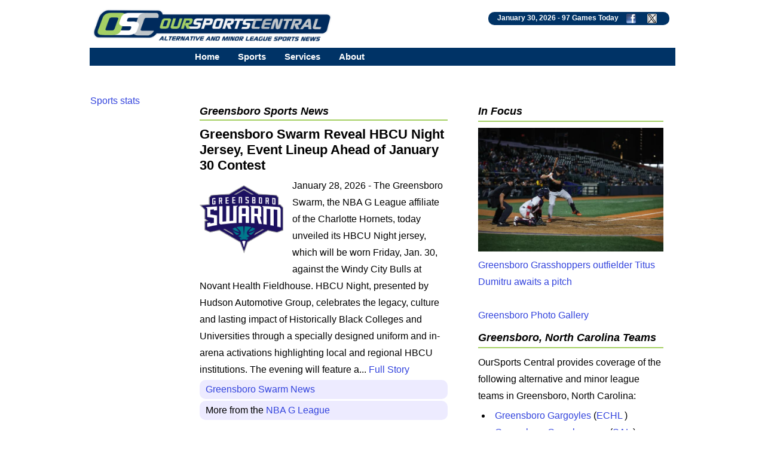

--- FILE ---
content_type: text/html; charset=UTF-8
request_url: https://www.oursportscentral.com/services/citysearch/greensboro-north-carolina/c-126
body_size: 8112
content:
<!DOCTYPE html>
<html lang="en">
<head>
<!-- Raptive Head Tag Manual -->
<script data-no-optimize="1" data-cfasync="false">
(function(w, d) {
	w.adthrive = w.adthrive || {};
	w.adthrive.cmd = w.
	adthrive.cmd || [];
	w.adthrive.plugin = 'adthrive-ads-manual';
	w.adthrive.host = 'ads.adthrive.com';var s = d.createElement('script');
	s.async = true;
	s.referrerpolicy='no-referrer-when-downgrade';
	s.src = 'https://' + w.adthrive.host + '/sites/685b0f25503e46640fabc149/ads.min.js?referrer=' + w.encodeURIComponent(w.location.href) + '&cb=' + (Math.floor(Math.random() * 100) + 1);
	var n = d.getElementsByTagName('script')[0];
	n.parentNode.insertBefore(s, n);
})(window, document);
</script>
<!-- End of Raptive Head Tag -->
<!-- START email detection/removal script -->
<script>
   !function(){"use strict";function e(e){const t=e.match(/((?=([a-z0-9._!#$%+^&*()[\]<>-]+))\2@[a-z0-9._-]+\.[a-z0-9._-]+)/gi);return t?t[0]:""}function t(t){return e(a(t.toLowerCase()))}function a(e){return e.replace(/\s/g,"")}async function n(e){const t={sha256Hash:"",sha1Hash:""};if(!("msCrypto"in window)&&"https:"===location.protocol&&"crypto"in window&&"TextEncoder"in window){const a=(new TextEncoder).encode(e),[n,c]=await Promise.all([s("SHA-256",a),s("SHA-1",a)]);t.sha256Hash=n,t.sha1Hash=c}return t}async function s(e,t){const a=await crypto.subtle.digest(e,t);return Array.from(new Uint8Array(a)).map(e=>("00"+e.toString(16)).slice(-2)).join("")}function c(e){let t=!0;return Object.keys(e).forEach(a=>{0===e[a].length&&(t=!1)}),t}function i(e,t,a){e.splice(t,1);const n="?"+e.join("&")+a.hash;history.replaceState(null,"",n)}var o={checkEmail:e,validateEmail:t,trimInput:a,hashEmail:n,hasHashes:c,removeEmailAndReplaceHistory:i,detectEmails:async function(){const e=new URL(window.location.href),a=Array.from(e.searchParams.entries()).map(e=>`${e[0]}=${e[1]}`);let s,o;const r=["adt_eih","sh_kit"];if(a.forEach((e,t)=>{const a=decodeURIComponent(e),[n,c]=a.split("=");if("adt_ei"===n&&(s={value:c,index:t,emsrc:"url"}),r.includes(n)){o={value:c,index:t,emsrc:"sh_kit"===n?"urlhck":"urlh"}}}),s)t(s.value)&&n(s.value).then(e=>{if(c(e)){const t={value:e,created:Date.now()};localStorage.setItem("adt_ei",JSON.stringify(t)),localStorage.setItem("adt_emsrc",s.emsrc)}});else if(o){const e={value:{sha256Hash:o.value,sha1Hash:""},created:Date.now()};localStorage.setItem("adt_ei",JSON.stringify(e)),localStorage.setItem("adt_emsrc",o.emsrc)}s&&i(a,s.index,e),o&&i(a,o.index,e)},cb:"adthrive"};const{detectEmails:r,cb:l}=o;r()}();
</script>
   <!-- END email detection/removal script --><meta http-equiv="Content-type" content="text/html;charset=UTF-8">
<meta name="viewport" content="width=device-width, initial-scale=1">
<meta name="referrer" content="origin-when-crossorigin">
<link rel="canonical" href="https://www.oursportscentral.com/services/citysearch/greensboro-north-carolina/c-126">
<meta name="robots" content="max-image-preview:large">
<title>Greensboro, North Carolina Minor League Sports - OurSports Central</title>
<meta name=description content="OurSports Central is your source for the latest news and scores from alternative and minor league sports in Greensboro, North Carolina\.">
<meta name=keywords content="Greensboro, North Carolina, minor leagues, minor league sports, baseball, basketball, football, hockey, lacrosse, soccer, arena football, indoor football, small leagues, minor league baseball, minor league basketball, minor league hockey, sports, indoor soccer, oursports central, osc, our sports central">
<link rel="alternate" TITLE="Greensboro, North Carolina RSS feed" HREF="https://www.oursportscentral.com/feeds/city126.xml" TYPE="application/rss+xml">

<meta property="og:site_name" content="OurSports Central">
<meta property="og:url" content="https://www.oursportscentral.com/services/citysearch/greensboro-north-carolina/c-126">
<meta property="og:title" content="Greensboro, North Carolina sports on OurSports Central">
<meta property="og:description" content="OurSports Central is your source for the latest news and scores from alternative and minor league sports in Greensboro, North Carolina.">
<meta property="og:locale" content="en_US">
<meta property="og:type" content="place">
<meta property="place:location:latitude" content="36.08">
<meta property="place:location:longitude" content="79.95">
<meta property="place:location:locality" content="Greensboro">
<meta property="place:location:region" content="North Carolina">
<meta property="place:location:country_name" content="USA">

<meta name="twitter:site" content="@osctoday">
<meta name="twitter:url" content="https://www.oursportscentral.com/services/citysearch/greensboro-north-carolina/c-126">
<meta name="twitter:title" content="Greensboro, North Carolina sports on OurSports Central">
<meta name="twitter:description" content="OurSports Central is your source for the latest news and scores from alternative and minor league sports in Greensboro, North Carolina.">
<meta name="twitter:creator" content="@osctoday">
<meta name="twitter:card" content="summary">

<meta name="title" content="Greensboro, North Carolina sports on OurSports Central">


<meta http-equiv="X-UA-Compatible" content="IE=EDGE">
<LINK href="https://www.oursportscentral.com/osc_res_css.css" type="text/css" rel=STYLESHEET media="screen, print">
<LINK href="https://www.oursportscentral.com/osc_menu.css" type="text/css" rel=STYLESHEET media="screen, print">

<link rel="icon" type="image/x-icon" href="https://www.oursportscentral.com/favicon.ico">
<link rel="apple-touch-icon" href="https://www.oursportscentral.com/apple-touch-icon-57x57.png" />
<link rel="apple-touch-icon-precomposed" href="https://www.oursportscentral.com/apple-touch-icon-57x57.png">
<link rel="apple-touch-icon-precomposed" sizes="60x60" href="https://www.oursportscentral.com/apple-touch-icon-60x60.png">
<link rel="apple-touch-icon-precomposed" sizes="72x72" href="https://www.oursportscentral.com/apple-touch-icon-72x72.png">
<link rel="apple-touch-icon-precomposed" sizes="76x76" href="https://www.oursportscentral.com/apple-touch-icon-76x76.png">
<link rel="apple-touch-icon-precomposed" sizes="114x114" href="https://www.oursportscentral.com/apple-touch-icon-114x114.png">
<link rel="apple-touch-icon-precomposed" sizes="120x120" href="https://www.oursportscentral.com/apple-touch-icon-120x120.png">
<link rel="apple-touch-icon-precomposed" sizes="144x144" href="https://www.oursportscentral.com/apple-touch-icon-144x144.png">
<link rel="apple-touch-icon-precomposed" sizes="152x152" href="https://www.oursportscentral.com/apple-touch-icon-152x152.png">
<link rel="apple-touch-icon-precomposed" sizes="180x180" href="https://www.oursportscentral.com/apple-touch-icon-180x180.png">
</head>
<body>

<!-- Global site tag (gtag.js) - Google Analytics -->
<script async src="https://www.googletagmanager.com/gtag/js?id=UA-59115730-1"></script>
<script>
  window.dataLayer = window.dataLayer || [];
  function gtag(){dataLayer.push(arguments);}
  gtag('js', new Date());

  gtag('config', 'UA-59115730-1');
</script>


	<div id="body">

		<div id="header" class="cf">

		<a href="https://www.oursportscentral.com"><img src="https://www.oursportscentral.com/assets/img/footer-logo-latest.png" class="headerlogo" alt="OurSports Central" width=400 height=60></a>
	<div class = "games_box"><div class=white_text>January 30, 2026 - <a class=sport href="https://www.oursportscentral.com/services/scores/" style="color: #FFFFFF">97 Games Today</a> <a href="https://www.facebook.com/oursportscentral"><img src="https://www.oursportscentral.com/graphics/fbmini.png" class= "soclogo" height=16 width=16 alt="Connect with us on Facebook"></a> <a href="https://twitter.com/osctoday"><img src="https://www.oursportscentral.com/graphics/twmini.png" class= "soclogo" height=16 width=16 alt="Check us out on X/Twitter"></a></div></div>

	</div>

			<nav>
	
  <label for="drop" class="toggle kanak" rel="nofollow"><div id="menuicon" class="">Menu</div></label>
  <input type="checkbox" id="drop">
  <ul class="menu">
    <li><a href="https://www.oursportscentral.com">Home</a></li>
    <li>
      <label for="drop-1" class="toggle">Sports</label>
      <div class = "menu_item">Sports</div>
      <input type="checkbox" id="drop-1">
      <ul>
			<li><a href="https://www.oursportscentral.com/sports/baseball">Baseball</a></li>
			<li><a href="https://www.oursportscentral.com/sports/basketball">Basketball</a></li>
			<li><a href="https://www.oursportscentral.com/sports/football">Football</a></li>
			<li><a href="https://www.oursportscentral.com/sports/hockey">Hockey</a></li>
			<li><a href="https://www.oursportscentral.com/sports/lacrosse">Lacrosse</a></li>
			<li><a href="https://www.oursportscentral.com/sports/soccer">Soccer</a></li>
			<li><a href="https://www.oursportscentral.com/sports/other">Other</a></li>
			<li><a href="https://www.oursportscentral.com/sports/women">Women's Sports</a></li>
      </ul>
    </li>
    <li>
       
      <label for="drop-2" class="toggle">Services</label>
      <div class = "menu_item">Services</div>
      <input type="checkbox" id="drop-2">
      <ul>
			<li><a href="https://www.oursportscentral.com/services/scores/">Scores &amp; Schedule</a></li>
			<li><a href="https://www.oursportscentral.com/services/headlines/">Today's Headlines</a></li>
			<li><a href="https://www.oursportscentral.com/services/TodayRelease/">Today's Releases</a></li>
			<li><a href="https://www.oursportscentral.com/services/TodayPhoto/">Today's Images</a></li>
			<li><a href="https://www.oursportscentral.com/affiliations/">Affiliations</a></li>
			<li><a href="https://www.oursportscentral.com/services/defunct/">Gone but not Forgotten</a></li>
			<li><a href="https://www.oursportscentral.com/services/maps/">League Maps</a></li>
			<li><a href="https://www.oursportscentral.com/services/ataglance/">Leagues at a Glance</a></li>
			<li><a href="https://www.oursportscentral.com/services/citysearch/">News by City</a></li>
			<li><a href="https://www.oursportscentral.com/services/oscoriginals/">OSC Originals</a></li>
			<li><a href="https://www.oursportscentral.com/forums/">Forums</a></li>
			<li><a href="https://www.oursportscentral.com/humix">OSC Videos</a></li>
			<li><a href="https://www.statscrew.com/">Stats</a></li>
      </ul>
    </li>

    <li>
      <label for="drop-3" class="toggle">About</label>
      <div class = "menu_item">About</div>
      <input type="checkbox" id="drop-3">
      <ul>
			<li><a href="https://www.oursportscentral.com/about/">About OSC</a></li>
			<li><a href="https://www.oursportscentral.com/about/contact/">Contact OSC</a></li>
			<li><a href="https://www.oursportscentral.com/about/network/">Join the OSC Network</a></li>
			<li><a href="https://www.oursportscentral.com/about/privacy/">Privacy Policy</a></li>
			<li><a href="https://www.oursportscentral.com/rss/">RSS Feeds</a></li>
			<li><a href="https://www.oursportscentral.com/tls/teampr/">Send Us Your News</a></li>
			<li><a href="https://www.oursportscentral.com/services/search/">Search</a></li>
      </ul>
    </li>

  </ul>
</nav>


		<div id="leader_row" class="cf"><div id = "com_lead" class="cf">	</div>

		</div>

		<div id="main" class="cf">

			<div id="leftsidecolumn"><p><a href = "https://www.statscrew.com/">Sports stats</a></p></div>

			<div id="content-2">

<div id="content-2-1" class="cf"><div class="headerwrap"><h1 class=secheader>Greensboro Sports News</h1></div>
<h2 class=mainstory><a href="https://www.oursportscentral.com/services/releases/greensboro-swarm-reveal-hbcu-night-jersey-event-lineup-ahead-of-january-30-contest/n-6321195" class=mainstory>Greensboro Swarm Reveal HBCU Night Jersey, Event Lineup Ahead of January 30 Contest</a></h2>
<a href="https://www.oursportscentral.com/services/releases/greensboro-swarm-reveal-hbcu-night-jersey-event-lineup-ahead-of-january-30-contest/n-6321195"><img alt="G League Greensboro Swarm" src="https://www.oursportscentral.com/graphics/teams/resized/glg_greensboro_swarm19-200.png" width="200" height="200" class="storylogomed"></a>
	January 28, 2026 - The Greensboro Swarm, the NBA G League affiliate of the Charlotte Hornets, today unveiled its HBCU Night jersey, which will be worn Friday, Jan. 30, against the Windy City Bulls at Novant Health Fieldhouse.

HBCU Night, presented by Hudson Automotive Group, celebrates the legacy, culture and lasting impact of Historically Black Colleges and Universities through a specially designed uniform and in-arena activations highlighting local and regional HBCU institutions.

The evening will feature a...  <a href="https://www.oursportscentral.com/services/releases/greensboro-swarm-reveal-hbcu-night-jersey-event-lineup-ahead-of-january-30-contest/n-6321195">Full Story</a><br>
<div class="rel_links"><a href="https://www.oursportscentral.com/sports/greensboro-swarm/t-3956">Greensboro Swarm News</a></div>
<div class="rel_links">More from the <a href="https://www.oursportscentral.com/sports/nba-g-league/l-73">NBA G League</a></div>

<br>
<div class=gray>More stories below</div><div class=gray>

</div>
<br><h2 class=mainstory><a href="https://www.oursportscentral.com/services/releases/perch-profiles-artyom-borshyov/n-6320917" class=mainstory>Perch Profiles: Artyom Borshyov</a></h2>
<a href="https://www.oursportscentral.com/services/releases/perch-profiles-artyom-borshyov/n-6320917"><img alt="ECHL Greensboro Gargoyles" src="https://www.oursportscentral.com/graphics/teams/resized/echl_greensboro_gargoyles25-200.png" loading="lazy" width="200" height="200" class="storylogomed"></a>
	January 27, 2026 - Greensboro Gargoyles defenseman Artyom Borshyov leads the blue line with 13 points. The rookie has appeared in all 36 games to open the Gargoyles inaugural season and has been touted by the coaching staff as one of the team's most reliable shut down defenseman. Get to know the 25 year old from Vitebsk, Belarus.

Borshyov moved to the United States as a teenager, leaving his family in Belarus to chase his dreams of playing professional hockey. Borshyov chased the college hockey route thanks to ...  <a href="https://www.oursportscentral.com/services/releases/perch-profiles-artyom-borshyov/n-6320917">Full Story</a><br>
<div class="rel_links"><a href="https://www.oursportscentral.com/sports/greensboro-gargoyles/t-4719">Greensboro Gargoyles News</a></div>
<div class="rel_links">More from the <a href="https://www.oursportscentral.com/sports/echl/l-18">ECHL</a></div>

<br>
<h2 class=mainstory><a href="https://www.oursportscentral.com/services/releases/gargoyles-weekly-update-january-12-2026/n-6320916" class=mainstory>Gargoyles Weekly Update: January 12, 2026</a></h2>
<a href="https://www.oursportscentral.com/services/releases/gargoyles-weekly-update-january-12-2026/n-6320916"><img alt="ECHL Greensboro Gargoyles" src="https://www.oursportscentral.com/graphics/teams/resized/echl_greensboro_gargoyles25-200.png" loading="lazy" width="200" height="200" class="storylogomed"></a>
	January 27, 2026 - GREENSBORO, NC - The Greensboro Gargoyles, proud ECHL affiliate of the NHL's Carolina Hurricanes and the AHL's Chicago Wolves, celebrated Affiliation Weekend with Stormy and the Canes Crew bringing the noise to the First Horizon Coliseum as the team hosted the Adirondack Thunder.

WHAT HAPPENED LAST WEEK

The Gargoyles returned to home ice for the first time in three weeks on Friday, January 23 for their first meeting with the Thunder. Nearly 7,000 fans packed in to kick off Affiliation Week...  <a href="https://www.oursportscentral.com/services/releases/gargoyles-weekly-update-january-12-2026/n-6320916">Full Story</a><br>
<div class="rel_links"><a href="https://www.oursportscentral.com/sports/greensboro-gargoyles/t-4719">Greensboro Gargoyles News</a></div>
<div class="rel_links">More from the <a href="https://www.oursportscentral.com/sports/echl/l-18">ECHL</a></div>

<br>
<h2 class=mainstory><a href="https://www.oursportscentral.com/services/releases/affiliation-weekend-cut-short-on-4-1-loss-to-adirondack/n-6320619" class=mainstory>Affiliation Weekend Cut Short on 4-1 Loss to Adirondack</a></h2>
<a href="https://www.oursportscentral.com/services/releases/affiliation-weekend-cut-short-on-4-1-loss-to-adirondack/n-6320619"><img alt="ECHL Greensboro Gargoyles" src="https://www.oursportscentral.com/graphics/teams/resized/echl_greensboro_gargoyles25-200.png" loading="lazy" width="200" height="200" class="storylogomed"></a>
	January 26, 2026 - GREENSBORO, NC - Affiliation Weekend finished a day early for the Greensboro Gargoyles as Saturday's contest was moved to an afternoon puck drop. The Adirondack Thunder found a 4-1 win in the second match of the weekend using two power play goals to get past the Gargoyules.

Adirondack's Patrick Grasso scored his second goal of the weekend to put the Thunder on the board 3:09 into the contest. After killing off the game's first penalty, Gargoyles Captain Logan Nelson scored his third goal of t...  <a href="https://www.oursportscentral.com/services/releases/affiliation-weekend-cut-short-on-4-1-loss-to-adirondack/n-6320619">Full Story</a><br>
<div class="rel_links"><a href="https://www.oursportscentral.com/sports/greensboro-gargoyles/t-4719">Greensboro Gargoyles News</a></div>
<div class="rel_links">More from the <a href="https://www.oursportscentral.com/sports/echl/l-18">ECHL</a></div>

<br>
<div class="headerwrap"><h3 class=secheader>More Greensboro Sports News</h3></div>

<ul><li> <a href="https://www.oursportscentral.com/services/releases/affiliation-weekend-cut-short-on-4-1-loss-to-adirondack/n-6320619">Affiliation Weekend Cut Short on 4-1 Loss to Adirondack</a> - Greensboro Gargoyles (ECHL) January 26
<li> <a href="https://www.oursportscentral.com/services/releases/greensboro-swarm-announce-sellout-ahead-of-january-31-contest-january-30-seating-limited/n-6320615">Greensboro Swarm Announce Sellout Ahead of January 31 Contest, January 30 Seating Limited</a> - Greensboro Swarm (G League) January 26
<li> <a href="https://www.oursportscentral.com/services/releases/gargoyles-win-big-to-open-affiliation-weekend/n-6320075">Gargoyles Win Big to Open Affiliation Weekend</a> - Greensboro Gargoyles (ECHL) January 24
<li> <a href="https://www.oursportscentral.com/services/releases/weiss-reassigned-to-greensboro/n-6319704">Weiss Reassigned to Greensboro</a> - Greensboro Gargoyles (ECHL) January 23
<li> <a href="https://www.oursportscentral.com/services/releases/gargoyles-forward-greg-smith-leading-youth-hockey-initiative/n-6319528">Gargoyles Forward Greg Smith Leading Youth Hockey Initiative</a> - Greensboro Gargoyles (ECHL) January 22
<li> <a href="https://www.oursportscentral.com/services/releases/time-change-for-saturday-january-24-vs-adirondack/n-6319486">Time Change for Saturday, January 24 vs Adirondack</a> - Greensboro Gargoyles (ECHL) January 22
<li> <a href="https://www.oursportscentral.com/services/releases/perch-profiles-trevor-zins/n-6319416">Perch Profiles: Trevor Zins</a> - Greensboro Gargoyles (ECHL) January 22
<li> <a href="https://www.oursportscentral.com/services/releases/gargoyles-trade-defenseman-billy-roche-to-south-carolina/n-6319192">Gargoyles Trade Defenseman Billy Roche to South Carolina</a> - Greensboro Gargoyles (ECHL) January 21
<li> <a href="https://www.oursportscentral.com/services/releases/gargoyles-weekly-recap--january-20/n-6319189">Gargoyles Weekly Recap - January 20</a> - Greensboro Gargoyles (ECHL) January 21
<li> <a href="https://www.oursportscentral.com/services/releases/perch-profiles-ryan-richardson/n-6319188">Perch Profiles: Ryan Richardson</a> - Greensboro Gargoyles (ECHL) January 21
<li> <a href="https://www.oursportscentral.com/services/releases/gargoyles-weekly-recap--january-20/n-6319085">Gargoyles Weekly Recap - January 20</a> - Greensboro Gargoyles (ECHL) January 21
<li> <a href="https://www.oursportscentral.com/services/releases/nba-slam-dunk-champion-japanese-basketball-icon-in-line-to-play-in-greensboro-on-january-30-and-31/n-6318993">NBA Slam Dunk Champion, Japanese Basketball Icon in Line to Play in Greensboro on January 30 and 31</a> - Greensboro Swarm (G League) January 21
<li> <a href="https://www.oursportscentral.com/services/releases/weiss-in-line-to-make-ahl-debut-after-wolves-call-up/n-6318907">Weiss in Line to Make AHL Debut After Wolves Call Up</a> - Greensboro Gargoyles (ECHL) January 20
<li> <a href="https://www.oursportscentral.com/services/releases/gargoyles-climb-twice-within-one-late-in-3-2-loss/n-6318697">Gargoyles Climb Twice Within One Late in 3-2 Loss</a> - Greensboro Gargoyles (ECHL) January 20
<li> <a href="https://www.oursportscentral.com/services/releases/gargoyles-acquire-forward-tian-rask-in-trade-with-wichita/n-6318327">Gargoyles Acquire Forward Tian Rask in Trade with Wichita</a> - Greensboro Gargoyles (ECHL) January 18
<li> <a href="https://www.oursportscentral.com/services/TodayRelease">All Today's News</a>


</ul></div><div id="content-2-2" class="cf"><div class="headerwrap"><h3 class=secheader>In Focus</h3></div>
<a href="https://www.oursportscentral.com/services/photo/photo/greensboro-grasshoppers-outfielder-titus-dumitru-awaits-a-pitch/n-67877"><img src="https://www.oursportscentral.com/graphics/pictures/md20250911-197657.jpg" alt="Greensboro Grasshoppers outfielder Titus Dumitru awaits a pitch" width=632 height=421 loading="lazy" class="photo"><br>Greensboro Grasshoppers outfielder Titus Dumitru awaits a pitch</a><br><br><a href="https://www.oursportscentral.com/services/TodayPhoto/?city_id=126">Greensboro Photo Gallery</a>

<br>
<div class="headerwrap"><h3 class=secheader>Greensboro, North Carolina Teams</h3></div>
OurSports Central provides coverage of the following alternative and minor league teams in Greensboro, North Carolina:<br>

<ul><li><a href="https://www.oursportscentral.com/sports/greensboro-gargoyles/t-4719">Greensboro Gargoyles</a> (<a href="https://www.oursportscentral.com/sports/echl/l-18">ECHL</a>)
<li><a href="https://www.oursportscentral.com/sports/greensboro-grasshoppers/t-383">Greensboro Grasshoppers</a> (<a href="https://www.oursportscentral.com/sports/south-atlantic-league/l-265">SAL</a>)
<li><a href="https://www.oursportscentral.com/sports/greensboro-groove/t-4809">Greensboro Groove</a> (<a href="https://www.oursportscentral.com/sports/upshot-league/l-288">UPSHOT</a>)
<li><a href="https://www.oursportscentral.com/sports/greensboro-swarm/t-3956">Greensboro Swarm</a> (<a href="https://www.oursportscentral.com/sports/nba-g-league/l-73">G League</a>)
</ul>



<br><div class=gray>



</div>
<div class="headerwrap"><h3 class=secheader>Nearby Cities</h3></div>
Other cities near Greensboro, North Carolina with alternative or minor league teams:<br>

<ul><li> <a href="https://www.oursportscentral.com/services/citysearch/burlington-north-carolina/c-49">Burlington, North Carolina</a>
<li> <a href="https://www.oursportscentral.com/services/citysearch/charlotte-north-carolina/c-61">Charlotte, North Carolina</a>
<li> <a href="https://www.oursportscentral.com/services/citysearch/danville-virginia/c-81">Danville, Virginia</a>
<li> <a href="https://www.oursportscentral.com/services/citysearch/fayetteville-north-carolina/c-106">Fayetteville, North Carolina</a>
<li> <a href="https://www.oursportscentral.com/services/citysearch/high-point-north-carolina/c-139">High Point, North Carolina</a>
<li> <a href="https://www.oursportscentral.com/services/citysearch/kannapolis-north-carolina/c-156">Kannapolis, North Carolina</a>
<li> <a href="https://www.oursportscentral.com/services/citysearch/pulaski-virginia/c-258">Pulaski, Virginia</a>
<li> <a href="https://www.oursportscentral.com/services/citysearch/winston-salem-north-carolina/c-358">Winston-Salem, North Carolina</a>
</ul>

<br><div class="headerwrap"><h3 class=secheader>Greensboro Scoreboard</h3></div>

<table class=main_story3><tr><td>January 31</td><td> G League </td><td> Windy City  at Greensboro  </td><td align=left> 6:00 p.m.</td></tr>
<tr><td>January 31</td><td> ECHL </td><td> Greensboro  at Reading  </td><td align=left> 7:00 p.m.</td></tr>
<tr><td>January 30</td><td> G League </td><td> Windy City  at Greensboro  </td><td align=left> 7:00 p.m.</td></tr>
<tr><td>January 30</td><td> ECHL </td><td> Greensboro  at Reading  </td><td align=left> 7:00 p.m.</td></tr>
<tr><td>January 25</td><td> G League </td><td> Greensboro 138 at Maine 147 </td><td align=left> Final</td></tr>
<tr><td>January 25</td><td> ECHL </td><td> Adirondack  at Greensboro  </td><td align=left> Ppd.</td></tr>
<tr><td colspan=4>All times Eastern<br>On game days, refresh page for latest results</td></tr>
</table>

<br><div class="headerwrap"><h3 class=secheader>Greensboro Sports Headlines</h3></div>

<ul><li> <a href="https://www.pressherald.com/2026/01/25/maine-celtics-get-hot-in-win-over-greensboro/" target="_blank" rel="nofollow noopener noreferrer">Maine Celtics get hot in win over Greensboro</a> - G League <i>Portland Press Herald</i> (January 26)
<li> <a href="https://poststar.com/sports/article_fed130ce-3f4a-43bb-89e2-6d43d435c608.html" target="_blank" rel="nofollow noopener noreferrer">Adirondack Thunder bounce back with win, cut ECHL road trip short because of weather</a> - ECHL <i>Glens Falls Post-Star</i> (January 25)
<li> <a href="https://www.troyrecord.com/2026/01/24/echl-thunder-throttle-gargoyles/" target="_blank" rel="nofollow noopener noreferrer">ECHL: Thunder throttle Gargoyles</a> - ECHL <i>Troy Record</i> (January 25)
<li> <a href="https://poststar.com/sports/professional/article_1116e06a-bfa1-414b-9cd2-686d0e2a3178.html" target="_blank" rel="nofollow noopener noreferrer">Adirondack Thunder deal away T.J. Friedmann; Saturday game time changed at Greensboro</a> - ECHL <i>Glens Falls Post-Star</i> (January 24)
<li> <a href="https://www.pressherald.com/2026/01/23/maine-celtics-suffer-first-home-loss/" target="_blank" rel="nofollow noopener noreferrer">Maine Celtics suffer first home loss</a> - G League <i>Portland Press Herald</i> (January 24)
<li> <a href="https://greensboro.com/sports/professional/other/article_0f564841-f54b-4879-9480-0235dc156b92.html" target="_blank" rel="nofollow noopener noreferrer">Greensboro Gargoyles adjust start time for Saturday game</a> - ECHL <i>Greensboro News and Record</i> (January 22)
<li> <a href="https://www.postandcourier.com/sports/minor_leagues/south-carolina-stingrays-overcome-greensboro-gargoyles/article_d6edc9ab-933d-41f5-a371-03435a7ccbfe.html" target="_blank" rel="nofollow noopener noreferrer">SC Stingrays get past Greensboro Gargoyles in ECHL hockey</a> - ECHL <i>Charleston Post and Courier</i> (January 5)
<li> <a href="https://www.postandcourier.com/sports/minor_leagues/south-carolina-stingrays-turn-back-greensboro-gargoyles/article_b44f9898-4216-4087-adf9-0227f7adca30.html" target="_blank" rel="nofollow noopener noreferrer">South Carolina Stingrays top Greensboro Gargoyles in hockey</a> - ECHL <i>Charleston Post and Courier</i> (January 3)
<li> <a href="https://www.oursportscentral.com/services/headlines">All Today's Headlines</a>

</ul><br>
<div class = "rel_links">RSS Feed (<a href="https://www.oursportscentral.com/rss">?</a>): <a href="https://www.oursportscentral.com/feeds/city126.xml">Greensboro RSS Feed <img src="https://www.oursportscentral.com/graphics/xml.gif" loading="lazy" height=13 width=29 alt="Greensboro, North Carolina XML feed"></a></div>

<br></div>
<script type=application/ld+json>
{
"@context":"http://schema.org",
"@type":"WebPage",
"headline":"Greensboro, North Carolina Alternative and Minor League Sports News",
"url":"https://www.oursportscentral.com/services/citysearch/greensboro-north-carolina/c-126",
"keywords":"Greensboro, North Carolina Alternative and Minor League Sports, Greensboro Grasshoppers, Greensboro Swarm, Greensboro Gargoyles, Greensboro Groove",
"isAccessibleForFree":true,
"publisher":
{
"@type":"Organization",
"name":"OurSports Central",
"logo":"https:\/\/www.oursportscentral.com\/assets\/img\/footer-logo-latest.png"
}
}
</script>

</div>

    <div class="center">
        <div class="">
            <img src="https://www.oursportscentral.com/assets/img/footer-logo-latest.png" alt="OurSports Central" loading="lazy" class="photo" height=129 width=954><br><br>
        </div>
    </div>

	</div>

	<div id = "footer" class="cf"><b>Sports:</b> 

<a href="https://www.oursportscentral.com/sports/baseball">Baseball</a> | 
<a href="https://www.oursportscentral.com/sports/basketball">Basketball</a> | 
<a href="https://www.oursportscentral.com/sports/football">Football</a> | 
<a href="https://www.oursportscentral.com/sports/hockey">Hockey</a> | 
<a href="https://www.oursportscentral.com/sports/lacrosse">Lacrosse</a> | 
<a href="https://www.oursportscentral.com/sports/soccer">Soccer</a> | 
<a href="https://www.oursportscentral.com/sports/other">Other</a> | 
<a href="https://www.oursportscentral.com/sports/women">Women</a>

<br>
<br>

<b>Services:</b> 

	<a href="https://www.oursportscentral.com/services/scores/" title = "Scores &amp; Schedule">Scores &amp; Schedule</a> | 
	<a href="https://www.oursportscentral.com/services/headlines/" title = "Today's Headlines">Today's Headlines</a> | 
	<a href="https://www.oursportscentral.com/services/TodayRelease/" title = "Today's Releases">Today's Releases</a> | 
	<a href="https://www.oursportscentral.com/services/TodayPhoto/" title = "Today's Images">Today's Images</a> | 
	<a href="https://www.oursportscentral.com/affiliations/" title = "Affiliations">Affiliations</a> | 
	<a href="https://www.oursportscentral.com/services/defunct/" title = "Gone but not Forgotten">Gone but not Forgotten</a> | 
	<a href="https://www.oursportscentral.com/services/maps/" title = "League Maps">League Maps</a> | 
	<a href="https://www.oursportscentral.com/services/ataglance/" title = "Leagues at a Glance">Leagues at a Glance</a> | 
	<a href="https://www.oursportscentral.com/services/citysearch/" title = "News by City">News by City</a> | 
	<a href="https://www.oursportscentral.com/services/oscoriginals/" title = "OSC Originals">OSC Originals</a> | 
	<a href="https://www.oursportscentral.com/forums/" title = "Forums">Forums</a> | 
	<a href="https://www.statscrew.com/" title = "Sports Statistics">Stats</a> |
	<a href="https://www.oursportscentral.com/humix/" title = "OSC Video">Videos</a>

<br>
<br>

<b>About Us:</b> 

	<a href="https://www.oursportscentral.com/about/" title = "About OSC">About OSC</a> | 
	<a href="https://www.oursportscentral.com/about/contact/" title = "Contact OSC">Contact OSC</a> | 
	<a href="https://www.oursportscentral.com/about/network/" title = "Join the OSC Network">Join the OSC Network</a> | 
	<a href="https://www.oursportscentral.com/about/privacy/" title = "Privacy Policy">Privacy Policy</a> | 
	<a href="https://www.oursportscentral.com/rss/" title = "RSS Feeds">RSS Feeds</a> | 
	<a href="https://www.oursportscentral.com/tls/teampr/" title = "Send Us Your News">Send Us Your News</a> | 
	<a href="https://www.oursportscentral.com/services/search/" title = "Search">Search</a>

<br><br>OurSports Central, The Leader in Alternative and Minor League Sports Coverage
<br>Copyright &copy; 2026 OurSports Central<br>

</div>

</div>

<script type="text/javascript" async src="https://btloader.com/tag?o=5698917485248512&upapi=true&domain=oursportscentral.com"></script>

<script>!function(){"use strict";var e;e=document,function(){var t,n;function r(){var t=e.createElement("script");t.src="https://cafemedia-com.videoplayerhub.com/galleryplayer.js",e.head.appendChild(t)}function a(){var t=e.cookie.match("(^|[^;]+)\s*__adblocker\s*=\s*([^;]+)");return t&&t.pop()}function c(){clearInterval(n)}return{init:function(){var e;"true"===(t=a())?r():(e=0,n=setInterval((function(){100!==e&&"false" !== t || c(), "true" === t && (r(), c()), t = a(), e++}), 50))}}}().init()}();
</script>

</body>
</html>

--- FILE ---
content_type: text/plain; charset=utf-8
request_url: https://ads.adthrive.com/http-api/cv2
body_size: 4401
content:
{"om":["013ofh5o","0g8i9uvz","0iyi1awv","0lknz05s","0pycs8g7","0sm4lr19","1","1011_302_57035139","1011_74_18364134","10310289136970_567405989","10ua7afe","11142692","11509227","1185:1610326628","1185:1610326728","11896988","12010080","12010084","12010088","12182414","12184310","124843_10","124848_8","124853_8","1610326726","1610326728","17_23391215","17_23391254","17_23391269","17_24104651","17_24104657","17_24632116","17_24632123","17_24696323","17_24766951","17_24766963","17_24767200","17_24767222","17_24767223","17_24767538","17_24794113","17_24794119","17_24794122","17_24794125","17_24794127","17_24794136","1891/84813","1891/84814","1891/85393","1blmvu4v","1dynz4oo","1szmtd70","1zx7wzcw","202430_200_EAAYACogtYltKBzKKHu7tAsMK.YhnNUUanUuxFU5V4rbhwKBIsMyBLNoHQo_","2132:42375967","2132:45327622","2132:45327624","2132:45550803","2179:578606630524081767","21jubgnj","2249:650628496","2249:691910064","2249:702898377","2307:0no4ku5r","2307:21jubgnj","2307:2i8t2rx0","2307:3v2n6fcp","2307:3xc8n4lf","2307:4etfwvf1","2307:4ticzzkv","2307:66r1jy9h","2307:77gj3an4","2307:7uqs49qv","2307:8mhdyvu8","2307:8orkh93v","2307:9ckgjh5j","2307:9krcxphu","2307:9qentkjb","2307:a7w365s6","2307:c0mw623r","2307:c9os9ajg","2307:cuudl2xr","2307:ddr52z0n","2307:dsugp5th","2307:fpbj0p83","2307:g749lgab","2307:h60hzvcs","2307:hfqgqvcv","2307:i1stv4us","2307:j0arc2ch","2307:jzqxffb2","2307:lmg9gkk9","2307:mc163wv6","2307:miij1rns","2307:nc19qhri","2307:nx0p7cuj","2307:p0odjzyt","2307:pi9dvb89","2307:plth4l1a","2307:po4st59x","2307:q9plh3qd","2307:r0u09phz","2307:t73gfjqn","2307:tdv4kmro","2307:u30fsj32","2307:u4atmpu4","2307:v958nz4c","2307:x7xpgcfc","2307:z2zvrgyz","2307:z9ku9v6m","2307:zjn6yvkc","2340793","23t9uf9c","24598434","25_52qaclee","25_oz31jrd0","25_sqmqxvaf","25_utberk8n","25_yi6qlg3p","262592","262808","2662_200562_8166422","2662_200562_8166427","2662_200562_8168483","2662_200562_8168520","2662_200562_8182931","26693891","2676:85402407","2676:85402410","2676:85661855","2676:85690699","2676:86698023","2676:86698030","2676:86739704","2676:86739731","2676:87046810","2711_64_11769254","2715_9888_262592","29414711","2974:8168537","2974:8172724","2_206_554440","2jjp1phz","2pu0gomp","2vx824el","3018/4f6671ec8c02766988ccda15df140779","3018/58b073643dd596485ef668b9218298e0","308_125203_20","308_125204_13","3335_25247_700109379","33419345","33419362","33604871","33605623","34182009","34534177","3646_185414_T26335189","3646_185414_T26469746","3646_185414_T26469802","3658_104709_c9os9ajg","3658_136236_x7xpgcfc","3658_138741_T26512525","3658_15032_3xc8n4lf","3658_15078_cuudl2xr","3658_15078_u5zlepic","3658_15936_0u8cmwjg","3658_184142_T26068409","3658_191912_T26096118","3658_203382_z2zvrgyz","3658_22070_ci4gern5","3658_22070_ct0wxkj7","3658_87799_kd9tzsax","3658_87799_nc19qhri","3702_254129_T26351059","381513943572","3822:24417995","39385380","3LMBEkP-wis","3i90e99q","3swzj6q3","3v2n6fcp","3xc8n4lf","409_216382","409_225977","409_225978","409_225980","44023623","44629254","45327625","458901553568","46038653","46039087","46170009","47370256","47869802","481703827","48424543","485027845327","48514645","48700636","48700649","48877306","492063","492075","4941614","4941618","4947806","4972638","4fk9nxse","4ticzzkv","51372397","51372434","51701738","53v6aquw","5504:203733","5504:203952","5510:61j1sj1b","5510:cymho2zs","5510:quk7w53j","5510:u4atmpu4","554443","554472","55763524","557_409_216596","557_409_228105","558_93_4ticzzkv","558_93_jyqeveu5","55933513","56183609","56341213","5636:12023789","564549740","583652883178231326","59664236","59818357","5ia3jbdy","5iujftaz","60f5a06w","618576351","618876699","619089559","61932920","61932933","61j1sj1b","62187798","6226508011","6226527055","6226528609","6226543495","6250_66552_1112688573","627309156","627309159","628015148","628086965","628153053","628222860","628223277","628360579","628360582","628444259","628444349","628444433","628444439","628456310","628456382","628456403","628622163","628622172","628622178","628622241","628622244","628622247","628622250","628683371","628687043","628687157","628687460","628687463","628803013","628841673","629007394","629009180","629167998","629168001","629168010","629168565","629171196","629171202","630928655","63166899","6547_67916_0ef8qxZLhtogG8jno8PZ","6547_67916_3Bf00nSrWlVJfO0SgkSL","6547_67916_5gWrcXZ3T9TjHZc7OT0N","6547_67916_8P0CrVsSNIsqCCdOBfrO","6547_67916_DUcoDLBbajOL3kvhpZDa","6547_67916_R5cNVjAJpSeypcfL5iXH","6547_67916_TE8fF0oSpKUvhuyRee6c","6547_67916_eJvIJrZupuEOOtY8zSdU","6547_67916_itzp8kjX6O4MwnnFJxEm","6547_67916_y90sBL2kvpUMat0PZbQv","66298r1jy9h","673375558002","680597458938","680_99480_700109379","680_99480_700109389","680_99480_700109391","694912939","695879895","697189965","697525781","697622320","697893573","698637285","698781610","6mrds7pc","6tj9m7jw","6zt4aowl","702423494","704899852","705115233","705115263","705115332","705115442","705115523","705116521","705119942","706320056","70_83558737","70_86082998","721118707658","7255_121665_dsp-404751","7354_138543_79515090","7354_138543_83558737","7354_138543_83558740","74243_74_18364017","74243_74_18364062","74243_74_18364087","74243_74_18364134","74wv3qdx","75n5kuz7","77gj3an4","794351831187","794351835561","7969_149355_42375967","7969_149355_45327622","79yrb2xv","7eooener","7fc6xgyo","7k6mglss","7qevw67b","7sf7w6kh","8160967","8168539","8172731","8172734","8193073","8193076","8193078","8193102","85987450","86509229","86698143","8831024240_564549740","8831024240_564552433","8b5u826e","8cq33uu4","8fx3vqhp","8h0jrkwl","8linfb0q","8mhdyvu8","8o298rkh93v","8orkh93v","9057/0328842c8f1d017570ede5c97267f40d","9057/0da634e56b4dee1eb149a27fcef83898","9057/211d1f0fa71d1a58cabee51f2180e38f","9057/37a3ff30354283181bfb9fb2ec2f8f75","9057/b232bee09e318349723e6bde72381ba0","90_12219555","90_12952198","97_8193073","97_8193078","9855/af4ceed1df2e72a9c1d01fc10459a8a9","9krcxphu","9n8lamyh","9qentkjb","9rqgwgyb","9uox3d6i","a3ts2hcp","a7w365s6","a8beztgq","ad6783io","af9kspoi","bd5xg6f6","bmh13qg9","bpecuyjx","bsgbu9lt","c0mw623r","c7z0h277","ce17a6ey","cr-1orr1qciubxe","cr-6ovjht2eubxe","cr-98q1yh0tubqk","cr-aaqt0j2subwj","cr-aaqt0j8pubwj","cr-aaw20e2pubwj","cr-aaw20e2vubwj","cr-aawz2m4uubwj","cr-aawz3i2xubwj","cr-e6r1yj8qxeu","cr-g7ywwk7qvft","cr-r5fqbsarubwe","cr-w5suf4cpu9vd","cr-wzt6eo5fu9vd","cr-x5xes1ejuatj","cymho2zs","d5za5k02","da4ry5vp","daw00eve","ddr52z0n","dsugp5th","eal0nev6","efvt03on","egbgqhyb","extremereach_creative_76559239","ey8vsnzk","eyprp485","f0u03q6w","fleb9ndb","fpbj0p83","g29thswx","g4iapksj","g749lgab","h0cw921b","h1m1w12p","hffavbt7","hfqgqvcv","hpu5wpf9","hu52wf5i","i2aglcoy","i3k169kv","i90isgt0","ikek48r0","ixnblmho","j4r0agpc","jgm2rnx9","jsy1a3jk","jyqeveu5","jzqxffb2","k2xfz54q","k5lnzw20","k83t7fjn","kk5768bd","kr0kykef","ksrdc5dk","l5x3df1q","ldsdwhka","ll77hviy","ln7h8v9d","ltkghqf5","m9fitbpn","mbzb7hul","mc163wv6","miij1rns","mne39gsk","mon0muvv","n3egwnq7","n4mlvfy3","n8w0plts","na2pno8k","nx0p7cuj","nx53afwv","o15rnfuc","o2s05iig","oj70mowv","onfnxgrh","oz31jrd0","pf6t8s9t","pi9dvb89","piwneqqj","pl298th4l1a","plth4l1a","pmtssbfz","pvgx7ymi","q8pydd8v","qt09ii59","r0u09phz","rbs0tzzw","rdutzfe8","riaslz7g","rnvjtx7r","rp2988ds834","rqclf33d","s4s41bit","s4w0zwhd","s887ofe1","sfg1qb1x","sl57pdtd","ssnofwh5","szwhi7rt","t73gfjqn","t9sx46yx","tekzppaf","ti0s3bz3","tvhhxsdx","u2x4z0j8","uhebin5g","utmdgnik","v705kko8","v9jlapns","vdcb5d4i","vfnvolw4","vwg10e52","w15c67ad","w8c88cph","wae6g102","wix9gxm5","wq5j4s9t","wrjrnf4i","wu5qr81l","wvuhrb6o","wxfnrapl","x420t9me","xncaqh7c","xszg0ebh","xtxa8s2d","y141rtv6","y47904lt","y51tr986","yi6qlg3p","yq5t5meg","z9ku9v6m","zaiy3lqy","zfexqyi5","zg3scue8","ziox91q0","znl4u1zy","zqs7z6cq","zs3aw5p8","zsvdh1xi","zw6jpag6","7979132","7979135"],"pmp":[],"adomains":["123notices.com","1md.org","about.bugmd.com","acelauncher.com","adameve.com","akusoli.com","allyspin.com","askanexpertonline.com","atomapplications.com","bassbet.com","betsson.gr","biz-zone.co","bizreach.jp","braverx.com","bubbleroom.se","bugmd.com","buydrcleanspray.com","byrna.com","capitaloneshopping.com","clarifion.com","combatironapparel.com","controlcase.com","convertwithwave.com","cotosen.com","countingmypennies.com","cratedb.com","croisieurope.be","cs.money","dallasnews.com","definition.org","derila-ergo.com","dhgate.com","dhs.gov","displate.com","easyprint.app","easyrecipefinder.co","ebook1g.peptidesciences.com","fabpop.net","familynow.club","filejomkt.run","fla-keys.com","folkaly.com","g123.jp","gameswaka.com","getbugmd.com","getconsumerchoice.com","getcubbie.com","gowavebrowser.co","gowdr.com","gransino.com","grosvenorcasinos.com","guard.io","hero-wars.com","holts.com","instantbuzz.net","itsmanual.com","jackpotcitycasino.com","justanswer.com","justanswer.es","la-date.com","lightinthebox.com","liverrenew.com","local.com","lovehoney.com","lulutox.com","lymphsystemsupport.com","manualsdirectory.org","meccabingo.com","medimops.de","mensdrivingforce.com","millioner.com","miniretornaveis.com","mobiplus.me","myiq.com","national-lottery.co.uk","naturalhealthreports.net","nbliver360.com","nikke-global.com","nordicspirit.co.uk","nuubu.com","onlinemanualspdf.co","original-play.com","outliermodel.com","paperela.com","paradisestays.site","parasiterelief.com","peta.org","photoshelter.com","plannedparenthood.org","playvod-za.com","printeasilyapp.com","printwithwave.com","profitor.com","quicklearnx.com","quickrecipehub.com","rakuten-sec.co.jp","rangeusa.com","refinancegold.com","robocat.com","royalcaribbean.com","saba.com.mx","shift.com","simple.life","spinbara.com","systeme.io","taboola.com","tackenberg.de","temu.com","tenfactorialrocks.com","theoceanac.com","topaipick.com","totaladblock.com","usconcealedcarry.com","vagisil.com","vegashero.com","vegogarden.com","veryfast.io","viewmanuals.com","viewrecipe.net","votervoice.net","vuse.com","wavebrowser.co","wavebrowserpro.com","weareplannedparenthood.org","xiaflex.com","yourchamilia.com"]}